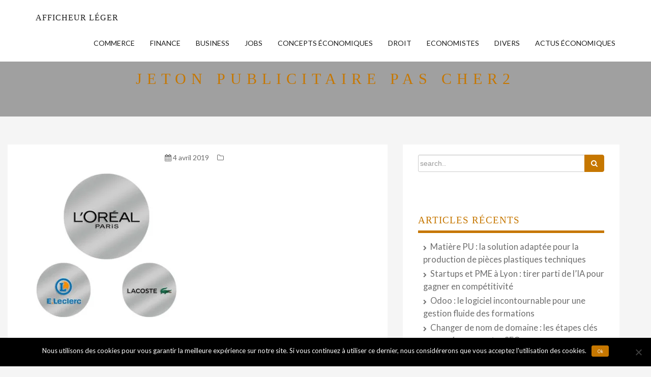

--- FILE ---
content_type: text/html; charset=UTF-8
request_url: https://afficheur-leger.fr/le-jeton-caddie-personnalise-un-goodies-de-promotion-a-fort-impact/jeton-publicitaire-pas-cher2/
body_size: 10431
content:

<!DOCTYPE html>
<html lang="fr-FR" prefix="og: https://ogp.me/ns#">
<head>
    <meta name="viewport" content="width=device-width, initial-scale=1">
    <meta charset="UTF-8">
	<style>img:is([sizes="auto" i], [sizes^="auto," i]) { contain-intrinsic-size: 3000px 1500px }</style>
	
<!-- Optimisation des moteurs de recherche par Rank Math - https://rankmath.com/ -->
<title>jeton publicitaire pas cher2 - Afficheur Léger</title>
<meta name="robots" content="follow, index, max-snippet:-1, max-video-preview:-1, max-image-preview:large"/>
<link rel="canonical" href="https://afficheur-leger.fr/le-jeton-caddie-personnalise-un-goodies-de-promotion-a-fort-impact/jeton-publicitaire-pas-cher2/" />
<meta property="og:locale" content="fr_FR" />
<meta property="og:type" content="article" />
<meta property="og:title" content="jeton publicitaire pas cher2 - Afficheur Léger" />
<meta property="og:url" content="https://afficheur-leger.fr/le-jeton-caddie-personnalise-un-goodies-de-promotion-a-fort-impact/jeton-publicitaire-pas-cher2/" />
<meta property="og:site_name" content="Afficheur Léger" />
<meta property="og:image" content="https://afficheur-leger.fr/wp-content/uploads/2019/04/jeton-publicitaire-pas-cher2.jpg" />
<meta property="og:image:secure_url" content="https://afficheur-leger.fr/wp-content/uploads/2019/04/jeton-publicitaire-pas-cher2.jpg" />
<meta property="og:image:width" content="400" />
<meta property="og:image:height" content="400" />
<meta property="og:image:alt" content="jeton publicitaire pas cher2" />
<meta property="og:image:type" content="image/jpeg" />
<meta name="twitter:card" content="summary_large_image" />
<meta name="twitter:title" content="jeton publicitaire pas cher2 - Afficheur Léger" />
<meta name="twitter:image" content="https://afficheur-leger.fr/wp-content/uploads/2019/04/jeton-publicitaire-pas-cher2.jpg" />
<!-- /Extension Rank Math WordPress SEO -->

<link rel='dns-prefetch' href='//www.googletagmanager.com' />
<link rel='dns-prefetch' href='//fonts.googleapis.com' />
<link rel="alternate" type="application/rss+xml" title="Afficheur Léger &raquo; Flux" href="https://afficheur-leger.fr/feed/" />
<script type="text/javascript">
/* <![CDATA[ */
window._wpemojiSettings = {"baseUrl":"https:\/\/s.w.org\/images\/core\/emoji\/15.1.0\/72x72\/","ext":".png","svgUrl":"https:\/\/s.w.org\/images\/core\/emoji\/15.1.0\/svg\/","svgExt":".svg","source":{"concatemoji":"https:\/\/afficheur-leger.fr\/wp-includes\/js\/wp-emoji-release.min.js?ver=6.8.1"}};
/*! This file is auto-generated */
!function(i,n){var o,s,e;function c(e){try{var t={supportTests:e,timestamp:(new Date).valueOf()};sessionStorage.setItem(o,JSON.stringify(t))}catch(e){}}function p(e,t,n){e.clearRect(0,0,e.canvas.width,e.canvas.height),e.fillText(t,0,0);var t=new Uint32Array(e.getImageData(0,0,e.canvas.width,e.canvas.height).data),r=(e.clearRect(0,0,e.canvas.width,e.canvas.height),e.fillText(n,0,0),new Uint32Array(e.getImageData(0,0,e.canvas.width,e.canvas.height).data));return t.every(function(e,t){return e===r[t]})}function u(e,t,n){switch(t){case"flag":return n(e,"\ud83c\udff3\ufe0f\u200d\u26a7\ufe0f","\ud83c\udff3\ufe0f\u200b\u26a7\ufe0f")?!1:!n(e,"\ud83c\uddfa\ud83c\uddf3","\ud83c\uddfa\u200b\ud83c\uddf3")&&!n(e,"\ud83c\udff4\udb40\udc67\udb40\udc62\udb40\udc65\udb40\udc6e\udb40\udc67\udb40\udc7f","\ud83c\udff4\u200b\udb40\udc67\u200b\udb40\udc62\u200b\udb40\udc65\u200b\udb40\udc6e\u200b\udb40\udc67\u200b\udb40\udc7f");case"emoji":return!n(e,"\ud83d\udc26\u200d\ud83d\udd25","\ud83d\udc26\u200b\ud83d\udd25")}return!1}function f(e,t,n){var r="undefined"!=typeof WorkerGlobalScope&&self instanceof WorkerGlobalScope?new OffscreenCanvas(300,150):i.createElement("canvas"),a=r.getContext("2d",{willReadFrequently:!0}),o=(a.textBaseline="top",a.font="600 32px Arial",{});return e.forEach(function(e){o[e]=t(a,e,n)}),o}function t(e){var t=i.createElement("script");t.src=e,t.defer=!0,i.head.appendChild(t)}"undefined"!=typeof Promise&&(o="wpEmojiSettingsSupports",s=["flag","emoji"],n.supports={everything:!0,everythingExceptFlag:!0},e=new Promise(function(e){i.addEventListener("DOMContentLoaded",e,{once:!0})}),new Promise(function(t){var n=function(){try{var e=JSON.parse(sessionStorage.getItem(o));if("object"==typeof e&&"number"==typeof e.timestamp&&(new Date).valueOf()<e.timestamp+604800&&"object"==typeof e.supportTests)return e.supportTests}catch(e){}return null}();if(!n){if("undefined"!=typeof Worker&&"undefined"!=typeof OffscreenCanvas&&"undefined"!=typeof URL&&URL.createObjectURL&&"undefined"!=typeof Blob)try{var e="postMessage("+f.toString()+"("+[JSON.stringify(s),u.toString(),p.toString()].join(",")+"));",r=new Blob([e],{type:"text/javascript"}),a=new Worker(URL.createObjectURL(r),{name:"wpTestEmojiSupports"});return void(a.onmessage=function(e){c(n=e.data),a.terminate(),t(n)})}catch(e){}c(n=f(s,u,p))}t(n)}).then(function(e){for(var t in e)n.supports[t]=e[t],n.supports.everything=n.supports.everything&&n.supports[t],"flag"!==t&&(n.supports.everythingExceptFlag=n.supports.everythingExceptFlag&&n.supports[t]);n.supports.everythingExceptFlag=n.supports.everythingExceptFlag&&!n.supports.flag,n.DOMReady=!1,n.readyCallback=function(){n.DOMReady=!0}}).then(function(){return e}).then(function(){var e;n.supports.everything||(n.readyCallback(),(e=n.source||{}).concatemoji?t(e.concatemoji):e.wpemoji&&e.twemoji&&(t(e.twemoji),t(e.wpemoji)))}))}((window,document),window._wpemojiSettings);
/* ]]> */
</script>

<style id='wp-emoji-styles-inline-css' type='text/css'>

	img.wp-smiley, img.emoji {
		display: inline !important;
		border: none !important;
		box-shadow: none !important;
		height: 1em !important;
		width: 1em !important;
		margin: 0 0.07em !important;
		vertical-align: -0.1em !important;
		background: none !important;
		padding: 0 !important;
	}
</style>
<link rel='stylesheet' id='wp-block-library-css' href='https://afficheur-leger.fr/wp-includes/css/dist/block-library/style.min.css?ver=6.8.1' type='text/css' media='all' />
<style id='classic-theme-styles-inline-css' type='text/css'>
/*! This file is auto-generated */
.wp-block-button__link{color:#fff;background-color:#32373c;border-radius:9999px;box-shadow:none;text-decoration:none;padding:calc(.667em + 2px) calc(1.333em + 2px);font-size:1.125em}.wp-block-file__button{background:#32373c;color:#fff;text-decoration:none}
</style>
<style id='global-styles-inline-css' type='text/css'>
:root{--wp--preset--aspect-ratio--square: 1;--wp--preset--aspect-ratio--4-3: 4/3;--wp--preset--aspect-ratio--3-4: 3/4;--wp--preset--aspect-ratio--3-2: 3/2;--wp--preset--aspect-ratio--2-3: 2/3;--wp--preset--aspect-ratio--16-9: 16/9;--wp--preset--aspect-ratio--9-16: 9/16;--wp--preset--color--black: #000000;--wp--preset--color--cyan-bluish-gray: #abb8c3;--wp--preset--color--white: #ffffff;--wp--preset--color--pale-pink: #f78da7;--wp--preset--color--vivid-red: #cf2e2e;--wp--preset--color--luminous-vivid-orange: #ff6900;--wp--preset--color--luminous-vivid-amber: #fcb900;--wp--preset--color--light-green-cyan: #7bdcb5;--wp--preset--color--vivid-green-cyan: #00d084;--wp--preset--color--pale-cyan-blue: #8ed1fc;--wp--preset--color--vivid-cyan-blue: #0693e3;--wp--preset--color--vivid-purple: #9b51e0;--wp--preset--gradient--vivid-cyan-blue-to-vivid-purple: linear-gradient(135deg,rgba(6,147,227,1) 0%,rgb(155,81,224) 100%);--wp--preset--gradient--light-green-cyan-to-vivid-green-cyan: linear-gradient(135deg,rgb(122,220,180) 0%,rgb(0,208,130) 100%);--wp--preset--gradient--luminous-vivid-amber-to-luminous-vivid-orange: linear-gradient(135deg,rgba(252,185,0,1) 0%,rgba(255,105,0,1) 100%);--wp--preset--gradient--luminous-vivid-orange-to-vivid-red: linear-gradient(135deg,rgba(255,105,0,1) 0%,rgb(207,46,46) 100%);--wp--preset--gradient--very-light-gray-to-cyan-bluish-gray: linear-gradient(135deg,rgb(238,238,238) 0%,rgb(169,184,195) 100%);--wp--preset--gradient--cool-to-warm-spectrum: linear-gradient(135deg,rgb(74,234,220) 0%,rgb(151,120,209) 20%,rgb(207,42,186) 40%,rgb(238,44,130) 60%,rgb(251,105,98) 80%,rgb(254,248,76) 100%);--wp--preset--gradient--blush-light-purple: linear-gradient(135deg,rgb(255,206,236) 0%,rgb(152,150,240) 100%);--wp--preset--gradient--blush-bordeaux: linear-gradient(135deg,rgb(254,205,165) 0%,rgb(254,45,45) 50%,rgb(107,0,62) 100%);--wp--preset--gradient--luminous-dusk: linear-gradient(135deg,rgb(255,203,112) 0%,rgb(199,81,192) 50%,rgb(65,88,208) 100%);--wp--preset--gradient--pale-ocean: linear-gradient(135deg,rgb(255,245,203) 0%,rgb(182,227,212) 50%,rgb(51,167,181) 100%);--wp--preset--gradient--electric-grass: linear-gradient(135deg,rgb(202,248,128) 0%,rgb(113,206,126) 100%);--wp--preset--gradient--midnight: linear-gradient(135deg,rgb(2,3,129) 0%,rgb(40,116,252) 100%);--wp--preset--font-size--small: 13px;--wp--preset--font-size--medium: 20px;--wp--preset--font-size--large: 36px;--wp--preset--font-size--x-large: 42px;--wp--preset--spacing--20: 0.44rem;--wp--preset--spacing--30: 0.67rem;--wp--preset--spacing--40: 1rem;--wp--preset--spacing--50: 1.5rem;--wp--preset--spacing--60: 2.25rem;--wp--preset--spacing--70: 3.38rem;--wp--preset--spacing--80: 5.06rem;--wp--preset--shadow--natural: 6px 6px 9px rgba(0, 0, 0, 0.2);--wp--preset--shadow--deep: 12px 12px 50px rgba(0, 0, 0, 0.4);--wp--preset--shadow--sharp: 6px 6px 0px rgba(0, 0, 0, 0.2);--wp--preset--shadow--outlined: 6px 6px 0px -3px rgba(255, 255, 255, 1), 6px 6px rgba(0, 0, 0, 1);--wp--preset--shadow--crisp: 6px 6px 0px rgba(0, 0, 0, 1);}:where(.is-layout-flex){gap: 0.5em;}:where(.is-layout-grid){gap: 0.5em;}body .is-layout-flex{display: flex;}.is-layout-flex{flex-wrap: wrap;align-items: center;}.is-layout-flex > :is(*, div){margin: 0;}body .is-layout-grid{display: grid;}.is-layout-grid > :is(*, div){margin: 0;}:where(.wp-block-columns.is-layout-flex){gap: 2em;}:where(.wp-block-columns.is-layout-grid){gap: 2em;}:where(.wp-block-post-template.is-layout-flex){gap: 1.25em;}:where(.wp-block-post-template.is-layout-grid){gap: 1.25em;}.has-black-color{color: var(--wp--preset--color--black) !important;}.has-cyan-bluish-gray-color{color: var(--wp--preset--color--cyan-bluish-gray) !important;}.has-white-color{color: var(--wp--preset--color--white) !important;}.has-pale-pink-color{color: var(--wp--preset--color--pale-pink) !important;}.has-vivid-red-color{color: var(--wp--preset--color--vivid-red) !important;}.has-luminous-vivid-orange-color{color: var(--wp--preset--color--luminous-vivid-orange) !important;}.has-luminous-vivid-amber-color{color: var(--wp--preset--color--luminous-vivid-amber) !important;}.has-light-green-cyan-color{color: var(--wp--preset--color--light-green-cyan) !important;}.has-vivid-green-cyan-color{color: var(--wp--preset--color--vivid-green-cyan) !important;}.has-pale-cyan-blue-color{color: var(--wp--preset--color--pale-cyan-blue) !important;}.has-vivid-cyan-blue-color{color: var(--wp--preset--color--vivid-cyan-blue) !important;}.has-vivid-purple-color{color: var(--wp--preset--color--vivid-purple) !important;}.has-black-background-color{background-color: var(--wp--preset--color--black) !important;}.has-cyan-bluish-gray-background-color{background-color: var(--wp--preset--color--cyan-bluish-gray) !important;}.has-white-background-color{background-color: var(--wp--preset--color--white) !important;}.has-pale-pink-background-color{background-color: var(--wp--preset--color--pale-pink) !important;}.has-vivid-red-background-color{background-color: var(--wp--preset--color--vivid-red) !important;}.has-luminous-vivid-orange-background-color{background-color: var(--wp--preset--color--luminous-vivid-orange) !important;}.has-luminous-vivid-amber-background-color{background-color: var(--wp--preset--color--luminous-vivid-amber) !important;}.has-light-green-cyan-background-color{background-color: var(--wp--preset--color--light-green-cyan) !important;}.has-vivid-green-cyan-background-color{background-color: var(--wp--preset--color--vivid-green-cyan) !important;}.has-pale-cyan-blue-background-color{background-color: var(--wp--preset--color--pale-cyan-blue) !important;}.has-vivid-cyan-blue-background-color{background-color: var(--wp--preset--color--vivid-cyan-blue) !important;}.has-vivid-purple-background-color{background-color: var(--wp--preset--color--vivid-purple) !important;}.has-black-border-color{border-color: var(--wp--preset--color--black) !important;}.has-cyan-bluish-gray-border-color{border-color: var(--wp--preset--color--cyan-bluish-gray) !important;}.has-white-border-color{border-color: var(--wp--preset--color--white) !important;}.has-pale-pink-border-color{border-color: var(--wp--preset--color--pale-pink) !important;}.has-vivid-red-border-color{border-color: var(--wp--preset--color--vivid-red) !important;}.has-luminous-vivid-orange-border-color{border-color: var(--wp--preset--color--luminous-vivid-orange) !important;}.has-luminous-vivid-amber-border-color{border-color: var(--wp--preset--color--luminous-vivid-amber) !important;}.has-light-green-cyan-border-color{border-color: var(--wp--preset--color--light-green-cyan) !important;}.has-vivid-green-cyan-border-color{border-color: var(--wp--preset--color--vivid-green-cyan) !important;}.has-pale-cyan-blue-border-color{border-color: var(--wp--preset--color--pale-cyan-blue) !important;}.has-vivid-cyan-blue-border-color{border-color: var(--wp--preset--color--vivid-cyan-blue) !important;}.has-vivid-purple-border-color{border-color: var(--wp--preset--color--vivid-purple) !important;}.has-vivid-cyan-blue-to-vivid-purple-gradient-background{background: var(--wp--preset--gradient--vivid-cyan-blue-to-vivid-purple) !important;}.has-light-green-cyan-to-vivid-green-cyan-gradient-background{background: var(--wp--preset--gradient--light-green-cyan-to-vivid-green-cyan) !important;}.has-luminous-vivid-amber-to-luminous-vivid-orange-gradient-background{background: var(--wp--preset--gradient--luminous-vivid-amber-to-luminous-vivid-orange) !important;}.has-luminous-vivid-orange-to-vivid-red-gradient-background{background: var(--wp--preset--gradient--luminous-vivid-orange-to-vivid-red) !important;}.has-very-light-gray-to-cyan-bluish-gray-gradient-background{background: var(--wp--preset--gradient--very-light-gray-to-cyan-bluish-gray) !important;}.has-cool-to-warm-spectrum-gradient-background{background: var(--wp--preset--gradient--cool-to-warm-spectrum) !important;}.has-blush-light-purple-gradient-background{background: var(--wp--preset--gradient--blush-light-purple) !important;}.has-blush-bordeaux-gradient-background{background: var(--wp--preset--gradient--blush-bordeaux) !important;}.has-luminous-dusk-gradient-background{background: var(--wp--preset--gradient--luminous-dusk) !important;}.has-pale-ocean-gradient-background{background: var(--wp--preset--gradient--pale-ocean) !important;}.has-electric-grass-gradient-background{background: var(--wp--preset--gradient--electric-grass) !important;}.has-midnight-gradient-background{background: var(--wp--preset--gradient--midnight) !important;}.has-small-font-size{font-size: var(--wp--preset--font-size--small) !important;}.has-medium-font-size{font-size: var(--wp--preset--font-size--medium) !important;}.has-large-font-size{font-size: var(--wp--preset--font-size--large) !important;}.has-x-large-font-size{font-size: var(--wp--preset--font-size--x-large) !important;}
:where(.wp-block-post-template.is-layout-flex){gap: 1.25em;}:where(.wp-block-post-template.is-layout-grid){gap: 1.25em;}
:where(.wp-block-columns.is-layout-flex){gap: 2em;}:where(.wp-block-columns.is-layout-grid){gap: 2em;}
:root :where(.wp-block-pullquote){font-size: 1.5em;line-height: 1.6;}
</style>
<link rel='stylesheet' id='cookie-notice-front-css' href='https://afficheur-leger.fr/wp-content/plugins/cookie-notice/css/front.min.css?ver=2.5.11' type='text/css' media='all' />
<link rel='stylesheet' id='bootstrap-css' href='https://afficheur-leger.fr/wp-content/themes/titanium/assets/css/bootstrap.css?ver=6.8.1' type='text/css' media='all' />
<link rel='stylesheet' id='titanium-style-css' href='https://afficheur-leger.fr/wp-content/themes/titanium/style.css?ver=6.8.1' type='text/css' media='all' />
<link crossorigin="anonymous" rel='stylesheet' id='lato-google-fonts-css' href='https://fonts.googleapis.com/css?family=Lato&#038;ver=6.8.1' type='text/css' media='all' />
<link rel='stylesheet' id='font-awesome-css' href='https://afficheur-leger.fr/wp-content/themes/titanium/assets/css/font-awesome.min.css?ver=6.8.1' type='text/css' media='all' />
<script type="text/javascript" id="cookie-notice-front-js-before">
/* <![CDATA[ */
var cnArgs = {"ajaxUrl":"https:\/\/afficheur-leger.fr\/wp-admin\/admin-ajax.php","nonce":"b9aef6c78e","hideEffect":"fade","position":"bottom","onScroll":false,"onScrollOffset":100,"onClick":false,"cookieName":"cookie_notice_accepted","cookieTime":2592000,"cookieTimeRejected":2592000,"globalCookie":false,"redirection":false,"cache":true,"revokeCookies":false,"revokeCookiesOpt":"automatic"};
/* ]]> */
</script>
<script type="text/javascript" src="https://afficheur-leger.fr/wp-content/plugins/cookie-notice/js/front.min.js?ver=2.5.11" id="cookie-notice-front-js"></script>
<script type="text/javascript" src="https://afficheur-leger.fr/wp-includes/js/jquery/jquery.min.js?ver=3.7.1" id="jquery-core-js"></script>
<script type="text/javascript" src="https://afficheur-leger.fr/wp-includes/js/jquery/jquery-migrate.min.js?ver=3.4.1" id="jquery-migrate-js"></script>
<script type="text/javascript" src="https://afficheur-leger.fr/wp-content/themes/titanium/assets/js/bootstrap.js?ver=1" id="bootstrap-js-js"></script>
<script type="text/javascript" src="https://afficheur-leger.fr/wp-content/themes/titanium/assets/js/main.js?ver=1" id="main-js-js"></script>
<!--[if lt IE 9]>
<script type="text/javascript" src="https://afficheur-leger.fr/wp-content/themes/titanium/assets/js/html5shiv.js?ver=6.8.1" id="titanium-html5shiv-js"></script>
<![endif]-->

<!-- Extrait de code de la balise Google (gtag.js) ajouté par Site Kit -->
<!-- Extrait Google Analytics ajouté par Site Kit -->
<script type="text/javascript" src="https://www.googletagmanager.com/gtag/js?id=GT-5NRXZFMG" id="google_gtagjs-js" async></script>
<script type="text/javascript" id="google_gtagjs-js-after">
/* <![CDATA[ */
window.dataLayer = window.dataLayer || [];function gtag(){dataLayer.push(arguments);}
gtag("set","linker",{"domains":["afficheur-leger.fr"]});
gtag("js", new Date());
gtag("set", "developer_id.dZTNiMT", true);
gtag("config", "GT-5NRXZFMG");
 window._googlesitekit = window._googlesitekit || {}; window._googlesitekit.throttledEvents = []; window._googlesitekit.gtagEvent = (name, data) => { var key = JSON.stringify( { name, data } ); if ( !! window._googlesitekit.throttledEvents[ key ] ) { return; } window._googlesitekit.throttledEvents[ key ] = true; setTimeout( () => { delete window._googlesitekit.throttledEvents[ key ]; }, 5 ); gtag( "event", name, { ...data, event_source: "site-kit" } ); }; 
/* ]]> */
</script>
<link rel="https://api.w.org/" href="https://afficheur-leger.fr/wp-json/" /><link rel="alternate" title="JSON" type="application/json" href="https://afficheur-leger.fr/wp-json/wp/v2/media/807" /><link rel="EditURI" type="application/rsd+xml" title="RSD" href="https://afficheur-leger.fr/xmlrpc.php?rsd" />
<meta name="generator" content="WordPress 6.8.1" />
<link rel='shortlink' href='https://afficheur-leger.fr/?p=807' />
<link rel="alternate" title="oEmbed (JSON)" type="application/json+oembed" href="https://afficheur-leger.fr/wp-json/oembed/1.0/embed?url=https%3A%2F%2Fafficheur-leger.fr%2Fle-jeton-caddie-personnalise-un-goodies-de-promotion-a-fort-impact%2Fjeton-publicitaire-pas-cher2%2F" />
<link rel="alternate" title="oEmbed (XML)" type="text/xml+oembed" href="https://afficheur-leger.fr/wp-json/oembed/1.0/embed?url=https%3A%2F%2Fafficheur-leger.fr%2Fle-jeton-caddie-personnalise-un-goodies-de-promotion-a-fort-impact%2Fjeton-publicitaire-pas-cher2%2F&#038;format=xml" />
<meta name="generator" content="Site Kit by Google 1.165.0" />  
 <style>
.parralax{
   background-image:url("");
   background-attachment:fixed;
   background-size:cover;
   background-repeat:no-repeat;
}

.site-title, .site-description{
	clip:auto;
	position: relative;
	color:##ffffff;
}

h1,h2,h3,h4,h5,h6,.entry-header,.entry h1,.entry h2,.entry h3,h4,.entry h4,.entry h5,h6,.entry h6,.site-title,.navbar-brand,.site-name,footer h4, aside h4{
    font-family:'Montserrat',san-serif;
}

.entry-header{
    text-transform:capitalize;
}

li,p,.entry,.entry-summary,.entry-footer,caption,select option,span{
    font-family:'Lato',san-serif;
}

li,p:not(.site-description),.entry,.entry-summary,.entry-footer,caption,select option{
    color:#6d6d6d;
}

h1:not(.site-title),h2,h3,h4,h5,h6,.entry-header,.entry h1 a,.entry h2,.entry h3,h4,.entry h4,.entry h5,h6,.entry h6,footer h4, aside h4{
    color:#c67700;
}

.entry-header a, .entry a, .entry-footer a, .widget .tagcloud a, .commentbox a, footer a, a{
      color:#211aad;
}

.entry-header a:hover, .entry a:hover, .entry-footer a:hover, .widget .tagcloud a:hover, .commentbox a:hover, footer a:hover{
      color:#2075bf;
}

.entry-header a:focus, .entry a:focus, .entry-footer a:focus, .widget .tagcloud a:focus, .commentbox a:focus, footer a:focus{
      color:#116ebf;
}

.entry-header a:visited, .entry a:visited, .entry-footer a:visited, .widget .tagcloud a:visited, .commentbox a:visited, footer a:visited{
      color:#4c89bf;
}

button, input[type=button], input[type=reset], input[type=submit], p.form-submit input[type=submit], .btn-custom, .btn-custom:hover, .btn-custom:focus, .btn-custom:active, .open > .dropdown-toggle.btn-info{
  color:#ffffff;
}

button, input[type=button], input[type=reset], input[type=submit], p.form-submit input[type=submit], .btn-custom, .btn-custom:hover, .btn-custom:focus, .btn-custom:active, .open > .dropdown-toggle.btn-info{
  background-color:#c67700;
  border-color:#c67700;
}
.form-control:focus{
   box-shadow: inset 0 1px 1px #c67700,0 0 8px #c67700;
  -webkit-box-shadow: inset 0 1px 1px #c67700,0 0 8px #c67700;
}

button:hover, input[type=button]:hover, input[type=reset]:hover, .btn-info:hover, input[type=submit]:hover , p.form-submit input[type=submit]:hover, button:focus, p.form-submit input[type=submit]:focus, input[type=button]:focus, input[type=reset]:focus, input[type=submit]:focus, button:active, input[type=button]:active, input[type=reset]:active, input[type=submit]:active, .btn-info:focus, .btn-info.focus, .btn-info:active, .btn-info.active, .open > .dropdown-toggle.btn-info:hover{
  background-color:#ddab5f;
  border-color:#ddab5f;
} 

.boxed, table td, table th, .pager-1{
  background-color:#ffffff;
} 

.navbar-custom{
  background-color:#ffffff;
}

.navbar-custom .navbar-nav > li  a, .navbar-custom .navbar-brand{
  color:#1c1c1c;
}

.navbar-custom .navbar-nav > li  a:hover, .navbar-custom .navbar-brand:hover{
  color:#c67700;
}

.navbar-custom .navbar-nav > li  a:focus, .navbar-custom .navbar-brand:focus{
  color:#dd9933;
}

.navbar-custom .navbar-nav > li  a:active, .navbar-custom .navbar-brand:active{
  color:#c67700;
}

.navbar-custom .navbar-nav > .open > .dropdown-menu{
  background-color:#ffffff;
}

 .navbar-custom .navbar-toggle .icon-bar{
  background-color:#dd8500;
}

i.fa:not(button.fa-search), .widget ul > li::before, .entry-meta i{
	color:#c67700;
}

.pager-1 li > a, .excerpt{
	border-color:#c67700;
}

hr{
	background-color:#c67700;
}

.jumbotron{
	background-color:#a0a0a0;
}
@media screen and ( min-width:480px){
body.admin-bar .navbar-fixed-top{
	top:28px !important; 
}
}
 </style>
     
 <!-- Aucune version AMP HTML n&#039;est disponible pour cette URL. --></head>

<body id="page" class="attachment wp-singular attachment-template-default single single-attachment postid-807 attachmentid-807 attachment-jpeg wp-theme-titanium cookies-not-set group-blog">
 <nav class="navbar navbar-custom navbar-fixed-top">
  <div class="container">
  <div class="navbar-header">
  <button type="button" class="navbar-toggle" data-toggle="collapse" data-target=".mynav" onclick="myFunction(this)">
  <span class="icon-bar"></span>
  <span class="icon-bar"></span>
  <span class="icon-bar"></span>
  </button>
  <a class="navbar-brand" href="https://afficheur-leger.fr/">Afficheur Léger</a>  </div>
 <div class="collapse navbar-collapse mynav"><ul id="menu-header" class="nav navbar-right navbar-nav"><li itemscope="itemscope" itemtype="https://www.schema.org/SiteNavigationElement" id="menu-item-9" class="menu-item menu-item-type-taxonomy menu-item-object-category menu-item-9"><a title="Commerce" href="https://afficheur-leger.fr/category/commerce/">Commerce</a></li>
<li itemscope="itemscope" itemtype="https://www.schema.org/SiteNavigationElement" id="menu-item-14" class="menu-item menu-item-type-taxonomy menu-item-object-category menu-item-14"><a title="Finance" href="https://afficheur-leger.fr/category/finance/">Finance</a></li>
<li itemscope="itemscope" itemtype="https://www.schema.org/SiteNavigationElement" id="menu-item-8" class="menu-item menu-item-type-taxonomy menu-item-object-category menu-item-8"><a title="Business" href="https://afficheur-leger.fr/category/business/">Business</a></li>
<li itemscope="itemscope" itemtype="https://www.schema.org/SiteNavigationElement" id="menu-item-22" class="menu-item menu-item-type-taxonomy menu-item-object-category menu-item-22"><a title="Jobs" href="https://afficheur-leger.fr/category/jobs/">Jobs</a></li>
<li itemscope="itemscope" itemtype="https://www.schema.org/SiteNavigationElement" id="menu-item-10" class="menu-item menu-item-type-taxonomy menu-item-object-category menu-item-10"><a title="Concepts économiques" href="https://afficheur-leger.fr/category/conceptseconomiques/">Concepts économiques</a></li>
<li itemscope="itemscope" itemtype="https://www.schema.org/SiteNavigationElement" id="menu-item-12" class="menu-item menu-item-type-taxonomy menu-item-object-category menu-item-12"><a title="Droit" href="https://afficheur-leger.fr/category/droit/">Droit</a></li>
<li itemscope="itemscope" itemtype="https://www.schema.org/SiteNavigationElement" id="menu-item-13" class="menu-item menu-item-type-taxonomy menu-item-object-category menu-item-13"><a title="Economistes" href="https://afficheur-leger.fr/category/economistes/">Economistes</a></li>
<li itemscope="itemscope" itemtype="https://www.schema.org/SiteNavigationElement" id="menu-item-11" class="menu-item menu-item-type-taxonomy menu-item-object-category menu-item-11"><a title="Divers" href="https://afficheur-leger.fr/category/divers/">Divers</a></li>
<li itemscope="itemscope" itemtype="https://www.schema.org/SiteNavigationElement" id="menu-item-310" class="menu-item menu-item-type-taxonomy menu-item-object-category menu-item-310"><a title="Actus économiques" href="https://afficheur-leger.fr/category/actus-economiques/">Actus économiques</a></li>
</ul></div>   
  </div>
  </nav><!--/nav-->
 
     <header class="text-center jumbotron parralax">
      
  <h2 class="site-title">jeton publicitaire pas cher2</h2>
         </header><!--/header-->
    
  <main class="container-fluid"><div class="row">
<div>
    <section class="container-fluid col-md-7 boxed">
    <article class="container-fluid">
      
<div class="entry-header text-center">
	</div>
<br>
<div class="entry-meta text-center">
	<p><i class="fa fa-calendar"></i> 4 avril 2019</p>    <p><i class="fa fa-folder-o"></i> </p>
</div>
<br>
<article class="entry container-fluid">
	<p class="attachment"><a href='https://afficheur-leger.fr/wp-content/uploads/2019/04/jeton-publicitaire-pas-cher2.jpg'><img fetchpriority="high" decoding="async" width="300" height="300" src="https://afficheur-leger.fr/wp-content/uploads/2019/04/jeton-publicitaire-pas-cher2-300x300.jpg" class="attachment-medium size-medium" alt="" srcset="https://afficheur-leger.fr/wp-content/uploads/2019/04/jeton-publicitaire-pas-cher2-300x300.jpg 300w, https://afficheur-leger.fr/wp-content/uploads/2019/04/jeton-publicitaire-pas-cher2-150x150.jpg 150w, https://afficheur-leger.fr/wp-content/uploads/2019/04/jeton-publicitaire-pas-cher2.jpg 400w" sizes="(max-width: 300px) 100vw, 300px" /></a></p>
    
</article>
<div class="entry-footer">
	<p class="tags"></p>   
</div>       <hr>
       <ul class="pager-1">
         <li class="previous">
            <a href="https://afficheur-leger.fr/le-jeton-caddie-personnalise-un-goodies-de-promotion-a-fort-impact/" rel="prev">Le jeton caddie personnalisé : un goodies de promotion à fort impact</a>         </li>
         <li class="next">
                     </li>
        </ul>    
           </article>
  </section>
  
<div class="widget">
  <aside class="container-fluid col-md-4 boxed">
    <div id="search-2" class="widget widget_search container-fluid">  <form class="form-group" action="https://afficheur-leger.fr/" method="get">
   <div class="input-group">
   <input type="search" name="s" placeholder="search.." class="form-control">
   <div class="input-group-btn">
   <button type="submit" class="btn btn-custom">
   <i class="fa fa-search"></i>
   </button>
   </div>
   </div>
   </form>
</div>
		<div id="recent-posts-2" class="widget widget_recent_entries container-fluid">
		<h4>Articles récents</h4><hr>
		<ul>
											<li>
					<a href="https://afficheur-leger.fr/matiere-pu-la-solution-adaptee-pour-la-production-de-pieces-plastiques-techniques/">Matière PU : la solution adaptée pour la production de pièces plastiques techniques</a>
									</li>
											<li>
					<a href="https://afficheur-leger.fr/startups-et-pme-a-lyon-tirer-parti-de-lia-pour-gagner-en-competitivite/">Startups et PME à Lyon : tirer parti de l’IA pour gagner en compétitivité</a>
									</li>
											<li>
					<a href="https://afficheur-leger.fr/odoo-gestion-fluide-des-formations/">Odoo : le logiciel incontournable pour une gestion fluide des formations</a>
									</li>
											<li>
					<a href="https://afficheur-leger.fr/changer-de-nom-de-domaine-les-etapes-cles-pour-preserver-votre-seo/">Changer de nom de domaine : les étapes clés pour préserver votre SEO</a>
									</li>
											<li>
					<a href="https://afficheur-leger.fr/acheter-un-bien-immobilier-pourquoi-lanalyse-des-documents-est-la-cle-et-comment-lia-peut-vous-aider/">Acheter un bien immobilier : pourquoi l’analyse des documents est la clé… et comment l’IA peut vous aider</a>
									</li>
					</ul>

		</div><div id="categories-2" class="widget widget_categories container-fluid"><h4>Catégories</h4><hr>
			<ul>
					<li class="cat-item cat-item-152"><a href="https://afficheur-leger.fr/category/actus-economiques/">Actus économiques</a>
</li>
	<li class="cat-item cat-item-7"><a href="https://afficheur-leger.fr/category/business/">Business</a>
</li>
	<li class="cat-item cat-item-2"><a href="https://afficheur-leger.fr/category/commerce/">Commerce</a>
</li>
	<li class="cat-item cat-item-6"><a href="https://afficheur-leger.fr/category/conceptseconomiques/">Concepts économiques</a>
</li>
	<li class="cat-item cat-item-8"><a href="https://afficheur-leger.fr/category/divers/">Divers</a>
</li>
	<li class="cat-item cat-item-4"><a href="https://afficheur-leger.fr/category/droit/">Droit</a>
</li>
	<li class="cat-item cat-item-5"><a href="https://afficheur-leger.fr/category/economistes/">Economistes</a>
</li>
	<li class="cat-item cat-item-3"><a href="https://afficheur-leger.fr/category/finance/">Finance</a>
</li>
	<li class="cat-item cat-item-10"><a href="https://afficheur-leger.fr/category/jobs/">Jobs</a>
</li>
	<li class="cat-item cat-item-1"><a href="https://afficheur-leger.fr/category/non-classe/">Non classé</a>
</li>
			</ul>

			</div><div id="media_image-2" class="widget widget_media_image container-fluid"><img width="300" height="200" src="https://afficheur-leger.fr/wp-content/uploads/2017/08/economie-300x200.jpg" class="image wp-image-17  attachment-medium size-medium" alt="" style="max-width: 100%; height: auto;" decoding="async" loading="lazy" srcset="https://afficheur-leger.fr/wp-content/uploads/2017/08/economie-300x200.jpg 300w, https://afficheur-leger.fr/wp-content/uploads/2017/08/economie-768x512.jpg 768w, https://afficheur-leger.fr/wp-content/uploads/2017/08/economie-1024x683.jpg 1024w" sizes="auto, (max-width: 300px) 100vw, 300px" /></div>  </aside>
</div>
</div>
</div>
</main>
<footer>
	<div class="container widget-area">
      <section class="row">
        <article class="col-sm-3 widget">
              </article>
        <article class="col-sm-3 widget">
                </article>
     
        <article class="col-sm-3 widget">
                </article> 
        <article class="col-sm-3 widget">
                </article>
      </section>        
      </div>
		<section class="container">
			<article class="text-center footer-tag">
				<h2 class="site-name">Afficheur Léger</h2>
										<p></p>
			</article>
			<br>
			<div class="container">
			<div class="row">
				          	<div class="col-sm-6 text-center copyright">
            	<p><a href="http://marvinkome.tk/">Titanium By Marvin Kome</a></p>
          	</div>
          </div>
		</div>
	</section>
</footer>
<script type="speculationrules">
{"prefetch":[{"source":"document","where":{"and":[{"href_matches":"\/*"},{"not":{"href_matches":["\/wp-*.php","\/wp-admin\/*","\/wp-content\/uploads\/*","\/wp-content\/*","\/wp-content\/plugins\/*","\/wp-content\/themes\/titanium\/*","\/*\\?(.+)"]}},{"not":{"selector_matches":"a[rel~=\"nofollow\"]"}},{"not":{"selector_matches":".no-prefetch, .no-prefetch a"}}]},"eagerness":"conservative"}]}
</script>
<p style="text-align: center;"><a href="https://afficheur-leger.fr/mentions-legales">Mentions légales</a></p>
		<!-- Cookie Notice plugin v2.5.11 by Hu-manity.co https://hu-manity.co/ -->
		<div id="cookie-notice" role="dialog" class="cookie-notice-hidden cookie-revoke-hidden cn-position-bottom" aria-label="Cookie Notice" style="background-color: rgba(0,0,0,1);"><div class="cookie-notice-container" style="color: #fff"><span id="cn-notice-text" class="cn-text-container">Nous utilisons des cookies pour vous garantir la meilleure expérience sur notre site. Si vous continuez à utiliser ce dernier, nous considérerons que vous acceptez l'utilisation des cookies.</span><span id="cn-notice-buttons" class="cn-buttons-container"><button id="cn-accept-cookie" data-cookie-set="accept" class="cn-set-cookie cn-button cn-button-custom button" aria-label="Ok">Ok</button></span><button type="button" id="cn-close-notice" data-cookie-set="accept" class="cn-close-icon" aria-label="Non"></button></div>
			
		</div>
		<!-- / Cookie Notice plugin --></body>
</html>

<!-- Page cached by LiteSpeed Cache 7.6.2 on 2026-01-22 20:11:31 -->